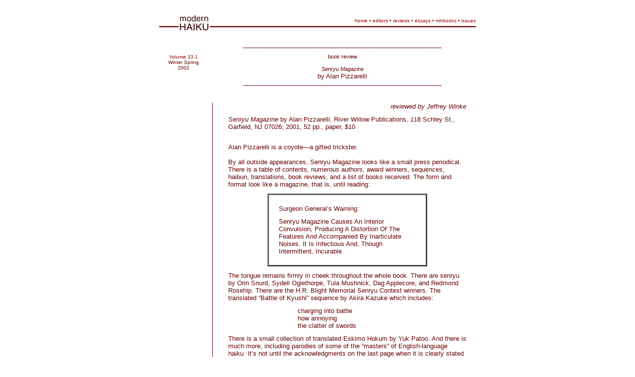

--- FILE ---
content_type: text/html
request_url: https://modernhaiku.org/bookreviews/pizzarelli2001.html
body_size: 2077
content:
<html>
<head>
<title>MH Book Review&#151;Pizzarelli Senryu Mag</title>
<meta http-equiv="Content-Type" content="text/html; charset=iso-8859-1">
<link rel="icon" href="../favicon.ico" type="image/x-icon">
<link rel="shortcut icon" href="../favicon.ico" type="image/x-icon">
<link rel="stylesheet" href="../brooksstyle.css" title="haiku style" type="text/css">
</head>

<body bgcolor="#FFFFFF" text="#660000" link="#990000" vlink="#660000" alink="#330000">
<table width="700" border="0" cellspacing="0" cellpadding="0" align="center">
  <tr>
    <td valign="middle">
      <div align="center">
<table width=638 border=0 cellpadding=0 cellspacing=0 height="27">
          <tr> 
            <td rowspan=2 valign="bottom"> <a href="../index.html"> <img src="../graphics/nameplate1.gif" width=104 height=54 border=0></a></td>
            <td valign="bottom" align="right"> 
              <div align="right"> 
                <p>&nbsp;</p>
                <p><font size="1" face="Verdana, Arial, Helvetica, sans-serif"><a href="../index.html">home</a> 
                  &#149; <a href="../editorialstaff.html">editors</a> &#149; <a href="index.html">reviews</a> 
                  &#149; <a href="../essays/index.html">essays</a> &#149; <a href="../mhbooks/index.html">mhbooks</a> 
                  &#149; <a href="../previousissue.html"></a> <a href="../previousissue.html">issues</a></font></p>
              </div>
            </td>
          </tr>
          <tr> 
            <td valign="bottom"> <img src="../graphics/nameplatebar.gif" width=534 height=12></td>
          </tr>
        </table>
        <p align="center">&nbsp;</p>
        <table width="640" border="0" cellspacing="0" cellpadding="0">
          <tr> 
            <td width="86" valign="top"> 
              <p align="center"><img src="../graphics/spacer19.gif" width="100" height="2"></p>
              <p align="center"><font size="1" face="Verdana, Arial, Helvetica, sans-serif"><a href="../issue33-1/index.html">Volume 
                33.1</a><br>
                Winter Spring<br>
                2002</font></p>
            </td>
            <td width="554"> 
              <p align="center"><font size="1" face="Verdana, Arial, Helvetica, sans-serif"><img src="../graphics/redbarsideways.gif" width="400" height="1"></font></p>
              <p align="center"><font face="Verdana, Arial, Helvetica, sans-serif">book 
                review</font></p>
              <p align="center"><font face="Verdana, Arial, Helvetica, sans-serif"><i>Senryu 
                Magazine </i><font size="2"><br>
                by Alan Pizzarelli</font></font></p>
              <p align="center"><img src="../graphics/redbarsideways.gif" width="400" height="1"></p>
              
            </td>
          </tr>
        </table>
        <p align="left">&nbsp;</p>
        <table width="640" border="0" cellspacing="0" cellpadding="0">
          <tr valign="top"> 
            <td width="100"> 
              <div align="center"><img src="../graphics/spacer19.gif" width="100" height="2"></div>
            </td>
            <td background="../graphics/redbardownspacer.gif" width="10"> 
              <div align="center"><font size="1" face="Verdana, Arial, Helvetica, sans-serif"><img src="../graphics/spacer19.gif" width="19" height="2"></font></div>
            </td>
            <td width="611"> 
              <table width="480" border="0" cellspacing="0" cellpadding="0" align="center">
                <tr> 
                  <td> 
                    <p align="right"><font size="2" face="Verdana, Arial, Helvetica, sans-serif"><i>reviewed 
                      by Jeffrey Winke</i></font></p>
                    <table width="100%" border="0" cellspacing="0" cellpadding="0" align="center">
                      <tr> 
                        <td> 
                          <div align="left"> 
                            <p><font size="2" face="Verdana, Arial, Helvetica, sans-serif"><i>Senryu 
                              Magazine</i> by Alan Pizzarelli, River Willow Publications, 
                              118 Schley St., Garfield, NJ 07026; 2001, 52 pp., 
                              paper, $10</font></p>
                            <p><font size="2" face="Verdana, Arial, Helvetica, sans-serif">&nbsp;<br>
                              </font></p>
                          </div>
                        </td>
                      </tr>
                    </table>
                    
                  </td>
                </tr>
              </table>
              <table width="480" border="0" cellspacing="0" cellpadding="0" align="center">
                <tr> 
                  <td>
                    <p><font size="2" face="Verdana, Arial, Helvetica, sans-serif">Alan 
                      Pizzarelli is a coyote&#151;a gifted trickster.<br>
                      <br>
                      By all outside appearances, Senryu Magazine looks like a 
                      small press periodical. There is a table of contents, numerous 
                      authors, award winners, sequences, haibun, translations, 
                      book reviews, and a list of books received. The form and 
                      format look like a magazine, that is, until reading:</font></p>
                    <table width="322" border="2" cellspacing="0" cellpadding="20" align="center" height="113">
                      <tr> 
                        <td>
                          <p><font size="2" face="Verdana, Arial, Helvetica, sans-serif">Surgeon 
                            General&#146;s Warning:</font></p>
                          <p><font size="2" face="Verdana, Arial, Helvetica, sans-serif">Senryu 
                            Magazine Causes An Interior Convulsion, Producing 
                            A Distortion Of The Features And Accompanied By Inarticulate 
                            Noises. It Is Infectious And, Though Intermittent, 
                            Incurable.</font></p>
                        </td>
                      </tr>
                    </table>
                    <p><font size="2" face="Verdana, Arial, Helvetica, sans-serif">The 
                      tongue remains firmly in cheek throughout the whole book. 
                      There are senryu by Orin Snurd, Sydell Oglethorpe, Tula 
                      Mushnick, Dag Applecore, and Redmond Rosehip. There are 
                      the H.R. Blight Memorial Senryu Contest winners. The translated 
                      &#147;Battle of Kyushi&#148; sequence by Akira Kazuke which 
                      includes:</font></p>
                    <table width="200" border="0" cellspacing="0" cellpadding="0" align="center">
                      <tr> 
                        <td> 
                          <p><font size="2" face="Verdana, Arial, Helvetica, sans-serif">charging 
                            into battle <br>
                            how annoying <br>
                            the clatter of swords</font></p>
                        </td>
                      </tr>
                    </table>
                    <p><font size="2" face="Verdana, Arial, Helvetica, sans-serif">There 
                      is a small collection of translated Eskimo Hokum by Yuk 
                      Patoo. And there is much more, including parodies of some 
                      of the &#147;masters&#148; of English-language haiku. It&#146;s 
                      not until the acknowledgments on the last page when it is 
                      clearly stated that Pizzarelli is responsible for all content 
                      within.<br>
                      <br>
                      Pizzarelli&#146;s book is really quite impressive on a number 
                      of fronts. It is fun to read and masterfully produced. The 
                      tone is consistent throughout. The senryu range from pure 
                      buffoonery to exquisitely executed; but they all seem to 
                      work and contribute to the enjoyment of the book. Considering 
                      how easy it would be to fail at what Pizzarelli has attempted, 
                      it makes it all the more commendable that he succeeds.<br>
                      A few from my many favorites:<br>
                      </font></p>
                    <p></p>
                    <table width="200" border="0" cellspacing="0" cellpadding="0" align="center">
                      <tr> 
                        <td> 
                          <p><font size="2" face="Verdana, Arial, Helvetica, sans-serif">at 
                            the animal hospital <br>
                            a dog-eared copy <br>
                            of a pet care book</font></p>
                        </td>
                      </tr>
                    </table>
                    <p align="center"><font size="2" face="Verdana, Arial, Helvetica, sans-serif">&nbsp;&#149;</font></p>
                    <table width="200" border="0" cellspacing="0" cellpadding="0" align="center">
                      <tr> 
                        <td> 
                          <p><font size="2" face="Verdana, Arial, Helvetica, sans-serif">Wearing 
                            her <br>
                            &#147;Worlds Best Mom&#148; T-shirt, <br>
                            She wallops the whining kid. </font></p>
                        </td>
                      </tr>
                    </table>
                    <p align="center"><font size="2" face="Verdana, Arial, Helvetica, sans-serif">&nbsp;&#149; 
                      </font></p>
                    <table width="200" border="0" cellspacing="0" cellpadding="0" align="center">
                      <tr> 
                        <td> 
                          <p><font size="2" face="Verdana, Arial, Helvetica, sans-serif">on 
                            the road <br>
                            a possum <br>
                            not playing possum</font></p>
                        </td>
                      </tr>
                    </table>
                    <p align="center"><font size="2" face="Verdana, Arial, Helvetica, sans-serif">&nbsp;&#149;</font></p>
                    <table width="200" border="0" cellspacing="0" cellpadding="0" align="center">
                      <tr> 
                        <td> 
                          <p><font size="2" face="Verdana, Arial, Helvetica, sans-serif">&#147;Dance, 
                            snail dance! <br>
                            Or you&#146;re escargot! <br>
                            Shouts the chef </font></p>
                        </td>
                      </tr>
                    </table>
                    <p align="center">&nbsp;</p>
                    </td>
                </tr>
              </table>
              <p>&nbsp;</p>
              </td>
          </tr>
        </table>
        <p>&nbsp;</p>
        <table width="620" border="0" cellspacing="0" cellpadding="0">
          <tr>
            <td valign="middle"> 
              <p align="center"><img src="../graphics/redbarsideways.gif" width="504" height="1"></p>
              <p align="center"><font face="Verdana, Arial, Helvetica, sans-serif" size="2">&copy;2002 Modern Haiku &#149; PO Box 68 &#149; Lincoln, IL 62656</font></p>
            </td>
          </tr>
        </table>
        
      </div>
    </td>
  </tr>
</table>
</body>
</html>


--- FILE ---
content_type: text/css
request_url: https://modernhaiku.org/brooksstyle.css
body_size: 233
content:
body {
  font-family: Verdana, Arial, Helvetica, sans-serif;
  font-size: 11px;
  color: #660000;
  text-align: center; }

p {
	color: #660000;
	font: 11px Verdana, Arial, Helvetica, sans-serif;
}

a {
  color: #990000;
	text-decoration: none;
}
a:hover {
  background: #999999;
	color: #990000;
	text-decoration: none;
}
a:active {
  color: #cccccc; }

h1 {
  margin: 0 0 5px;
	color: #660000;
	font: 16px Verdana, Arial, Helvetica, sans-serif;
}
h1 a {
  text-decoration: none;
	color: #990000;
}

h2 {
	color: #660000;
	font: 12px Verdana, Arial, Helvetica, sans-serif;
}

#container {
  margin: 0 auto;
  width: 90%; /* or use "width: 600px;" for fixed width */
  text-align: left;
  max-width: 60em;
  min-width: 400px; }

.nav {
  color: white;
  background: #990000;
  text-align: center;
  padding: 5px;
  line-height: 1.5em; }
.nav table {
  width: 100%; }
.nav td {
  width: 33%;
  vertical-align: top;
  text-align: center; }
.nav a {
  color: white;
  padding: 3px; }
.nav a:hover {
  background: #cc1111; }

.prose {
  background: url(backgrounds/waterpapersmall.jpg);
  padding: 0px 0px 0 0px;
	color: #660000;
	font: 10px Verdana, Arial, Helvetica, sans-serif;
}
.content td {
  background: #dddddd; /*#aaaaaa;*/
  vertical-align: top;
  width: 50%;
  padding: 15px 25px; }
.content table {
  width: 100%; }

.intro img {
  float: right;
  padding: 10px 0 10px 10px; }
/*tr .intro {
  background: #dddddd; }*/

.highlight {
  color: #000033; }
  
.currentpage {
  background: #cc1111;
  text-decoration: none; }